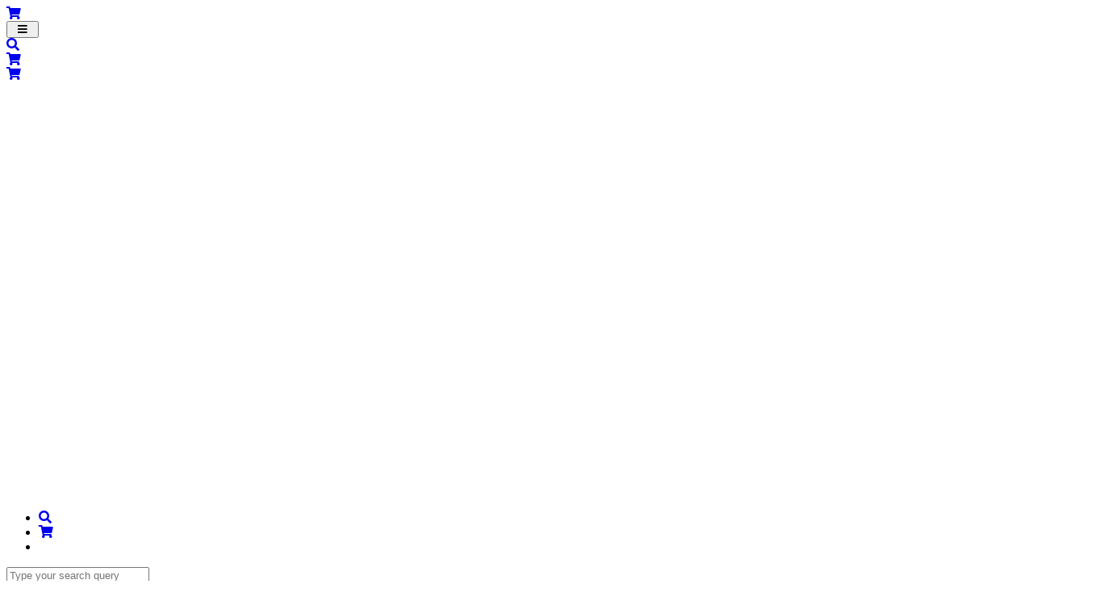

--- FILE ---
content_type: text/html; charset=UTF-8
request_url: https://yorktonkinsmen.com/event-calendar/day/2024-06-04
body_size: 10734
content:
<!DOCTYPE html>
<html class="page_else" lang="en">
    <head>
        <meta charset="utf-8">                <meta name="viewport" content="width=device-width, initial-scale=1">
				
        <meta http-equiv="Expires" content="1" />				
        <title>Kinsmen Club of Yorkton</title>
        <meta name="Title" content="Kinsmen Club of Yorkton"/>
        <meta name="Keywords" content="Kinsmen Club of Yorkton; kinsmen club yorkton; yorkton kinsmen; kinsmen club; kin canada; Kinettes; Yorkton; Service Club; Volunteer"/>
        <meta name="Description" content="Welcome to the Kinsmen Club of Yorkton. Kinsmen, Kinette and Kin clubs across the country work to better their communities, enhance the well-being of Canadians and improve the environment."/>
        <meta name="author" content=" Kinsmen Club of Yorkton"/>
        <meta name="robots" content="all"/>
                <meta property="og:title" content="Kinsmen Club of Yorkton" />
    <meta property="og:type" content="website"/>
    <meta property="og:url" content="https://yorktonkinsmen.com/event-calendar/day/2024-06-04"/>
    <meta property="og:image" content=""/>
    <meta property="og:image:secure_url" content=""/>
    <meta property="og:image:type" content=""/>
    <meta property="og:image:width" content="520"/>
    <meta property="og:image:height" content="520"/>
        <meta property="og:site_name" content="yorktonkinsmen.com"/>
    <meta property="og:description" content="Welcome to the Kinsmen Club of Yorkton. Kinsmen, Kinette and Kin clubs across the country work to better their communities, enhance the well-being of Canadians and improve the environment."/>


    <link rel="image_src" href="" />
        <style>.fb-comments,.fb-comments span,.fb-comments iframe{width:100% !important}</style>            <link href="/templates/squareflo-bravo-template/css/bootstrap.min.css" rel="stylesheet">
            <link rel="stylesheet" href="/plugins/js-sidemenu/css/sidemenu.min.css?v=1.0.1">
            <link href="/templates/squareflo-bravo-template/css/style.min.css?v=1.738" rel="stylesheet">

            <link href="/templates/squareflo-bravo-template/css/helper.min.css" rel="stylesheet">            <link href="/templates/squareflo-bravo-template/css/pe-icon-line.min.css" rel="stylesheet">                        <link rel="stylesheet" href="https://yorktonkinsmen.com/css/font-awesome/5.5/css/all.css">
            <link rel="stylesheet" href="/templates/squareflo-bravo-template/css/owl.carousel.min.css">
            <link rel="stylesheet" href="//code.jquery.com/ui/1.11.4/themes/smoothness/jquery-ui.min.css">

            <style>.owl-theme .owl-controls{margin-top:10px;text-align:center}.owl-theme .owl-controls .owl-buttons div{color:#FFF;display:inline-block;zoom:1;*display:inline;margin:5px;padding:3px 10px;font-size:12px;-webkit-border-radius:30px;-moz-border-radius:30px;border-radius:30px;background:#869791;filter:Alpha(Opacity=50);opacity:.5}.owl-theme .owl-controls.clickable .owl-buttons div:hover{filter:Alpha(Opacity=100);opacity:1;text-decoration:none}.owl-theme .owl-controls .owl-page{display:inline-block;zoom:1;*display:inline}.owl-theme .owl-controls .owl-page span{display:block;width:8px;height:8px;margin:5px 7px;filter:Alpha(Opacity=50);opacity:.2;-webkit-border-radius:20px;-moz-border-radius:20px;border-radius:20px;background:#9bba6e}.owl-theme .owl-controls .owl-page.active span,.owl-theme .owl-controls.clickable .owl-page:hover span{filter:Alpha(Opacity=100);opacity:1}.owl-theme .owl-controls .owl-page span.owl-numbers{height:auto;width:auto;color:#FFF;padding:2px 10px;font-size:12px;-webkit-border-radius:30px;-moz-border-radius:30px;border-radius:30px}.owl-item.loading{min-height:150px;background:url(AjaxLoader.gif) no-repeat center center}</style>                                
        <link href="/templates/squareflo-bravo-template/css/custom.css?v=1583600612-0-0-3&module=calendar&v0=1.0.3" rel="stylesheet">        
        <script src="/templates/squareflo-bravo-template/js/jquery-1.9.1.min.js"></script>
        
        
                    
            <link href="//fonts.googleapis.com/css?family=Tauri" rel="stylesheet" type="text/css" />                        
                    
        <script>
                (function(i,s,o,g,r,a,m){i['GoogleAnalyticsObject']=r;i[r]=i[r]||function(){
                    (i[r].q=i[r].q||[]).push(arguments)},i[r].l=1*new Date();a=s.createElement(o),
                    m=s.getElementsByTagName(o)[0];a.async=1;a.src=g;m.parentNode.insertBefore(a,m)
                })(window,document,'script','https://www.google-analytics.com/analytics.js','ga');

                ga('create', '', 'auto');
                ga('send', 'pageview');
            </script>                <script type="text/javascript">function initMap(){}</script>
        <script src="//maps.google.com/maps/api/js?key=AIzaSyCcoifQMS-1C69XyqOWyQAd6BFNAt07OD4&libraries=places&callback=initMap" type="text/javascript"></script>

        <!-- Facebook Pixel Code -->
<script>
    !function(f,b,e,v,n,t,s)
    {if(f.fbq)return;n=f.fbq=function(){n.callMethod?
        n.callMethod.apply(n,arguments):n.queue.push(arguments)};
        if(!f._fbq)f._fbq=n;n.push=n;n.loaded=!0;n.version='2.0';
        n.queue=[];t=b.createElement(e);t.async=!0;
        t.src=v;s=b.getElementsByTagName(e)[0];
        s.parentNode.insertBefore(t,s)}(window, document,'script',
        'https://connect.facebook.net/en_US/fbevents.js');
    fbq('init', '604459100056618');
    fbq('trackSingle', 'PageView');
</script>
<noscript><img height="1" width="1" style="display:none"
               src="https://www.facebook.com/tr?id=604459100056618&ev=PageView&noscript=1"
    /></noscript>
<!-- End Facebook Pixel Code -->    </head>    <body class="not-home-body module-calendar module-calendar-day url-event-calendar-day-2024-06-04">
                <div id="fb-root"></div>
<script>
    (function(d, s, id) {
        var js, fjs = d.getElementsByTagName(s)[0];
        if (d.getElementById(id)) return;
        js = d.createElement(s); js.id = id;
        js.src = 'https://connect.facebook.net/en_US/sdk.js#xfbml=1&version=v3.1&appId=133853243300543&autoLogAppEvents=1';
        fjs.parentNode.insertBefore(js, fjs);
    }(document, 'script', 'facebook-jssdk'));
</script>        <div class="header">
                        <div class="sm-wrapper">
    <div id="sm-menu" class="sm-main">

    </div>
    <div id="sm-main-holder" style="display:none;">
                <ul ulLiNav-first-ul>
<li class=" ulLiNav-first-li">
<a class="ulLiNav-first-a" href="https://yorktonkinsmen.com/products" target="_blank"><span class="dropdown_text_link">ORDER BINGO CARDS</span></a>
</li>
<li class=" ulLiNav-first-li">
<a class="ulLiNav-first-a" href="https://yorktonkinsmen.com/trip-of-the-month" target="_self"><span class="dropdown_text_link">Trip of the Month</span></a>
</li>
<li class=" ulLiNav-first-li">
<a class="ulLiNav-first-a" href="#http://yorktonkinsmen.com/bingo-jackpot" target="_self" ><span class="dropdown_text_link">Bingo</span></a>
<ul>
<li>
<a href="https://yorktonkinsmen.com/listen-live" target="_self"><span class="dropdown_text_link">Listen Live</span></a>
</li>
<li>
<a href="https://yorktonkinsmen.com/bingo" target="_self"><span class="dropdown_text_link">How to Play Bingo</span></a>
</li>
<li>
<a href="https://yorktonkinsmen.com/where-to-purchase-cards" target="_self"><span class="dropdown_text_link">Where to Purchase Cards</span></a>
</li>
<li>
<a href="https://yorktonkinsmen.com/bingo-winners" target="_self"><span class="dropdown_text_link">Winners</span></a>
</li>
<li>
<a href="https://yorktonkinsmen.com/event-calendar/list/all/bingo" target="_self"><span class="dropdown_text_link">Upcoming Bingo Dates</span></a>
</li>
<li>
<a href="https://yorktonkinsmen.com/bingo-jackpot" target="_self"><span class="dropdown_text_link">Bingo Jackpot</span></a>
</li>
<li>
<a href="https://yorktonkinsmen.com/past-games" target="_self"><span class="dropdown_text_link">Past Games</span></a>
</li>
</ul>
</li>
<li class=" ulLiNav-first-li">
<a class="ulLiNav-first-a" href="#" target="_self" ><span class="dropdown_text_link">Projects</span></a>
<ul>
<li>
<a href="https://yorktonkinsmen.com/bingo-jackpot" target="_self"><span class="dropdown_text_link">Bingo</span></a>
</li>
<li>
<a href="#https://yorktonkinsmen.com/products" target="_blank" ><span class="dropdown_text_link">Trip of the Month</span></a>
<ul>
<li>
<a href="https://yorktonkinsmen.com/trip-of-the-month-2025" target="_self"><span class="dropdown_text_link">Trip of the Month 2025</span></a>
</li>
<li>
<a href="https://yorktonkinsmen.com/2024-trip-of-the-month" target="_self"><span class="dropdown_text_link">Trip of the Month 2024</span></a>
</li>
<li>
<a href="https://yorktonkinsmen.com/trip-of-the-month-2023-trips" target="_self"><span class="dropdown_text_link">Trip of the Month 2023</span></a>
</li>
</ul>
</li>
</ul>
</li>
<li class=" ulLiNav-first-li">
<a class="ulLiNav-first-a" href="https://yorktonkinsmen.com/fundraising-opportunity" target="_blank"><span class="dropdown_text_link">Funding</span></a>
</li>
<li class=" ulLiNav-first-li">
<a class="ulLiNav-first-a" href="https://yorktonkinsmen.com/calendar/list/all" target="_self" ><span class="dropdown_text_link">Events</span></a>
<ul>
<li>
<a href="https://yorktonkinsmen.com/calendar/list/all" target="_self"><span class="dropdown_text_link">All Events</span></a>
</li>
<li>
<a href="https://yorktonkinsmen.com/calendar/fullcalendar/" target="_self"><span class="dropdown_text_link">Calendar</span></a>
</li>
<li>
<a href="https://yorktonkinsmen.com/calendar/list/this/week" target="_self"><span class="dropdown_text_link">This week</span></a>
</li>
<li>
<a href="https://yorktonkinsmen.com/calendar/list/next/week" target="_self"><span class="dropdown_text_link">Next week</span></a>
</li>
<li>
<a href="https://yorktonkinsmen.com/calendar/list/this/month" target="_self"><span class="dropdown_text_link">This month</span></a>
</li>
<li>
<a href="https://yorktonkinsmen.com/calendar/list/next/month" target="_self"><span class="dropdown_text_link">Next month</span></a>
</li>
</ul>
</li>
<li class=" ulLiNav-first-li">
<a class="ulLiNav-first-a" href="#" target="_self" ><span class="dropdown_text_link">About</span></a>
<ul>
<li>
<a href="https://yorktonkinsmen.com/our-team" target="_self"><span class="dropdown_text_link">Members</span></a>
</li>
<li>
<a href="https://yorktonkinsmen.com/photos" target="_self"><span class="dropdown_text_link">Photos</span></a>
</li>
<li>
<a href="https://yorktonkinsmen.com/videos" target="_self"><span class="dropdown_text_link">Videos</span></a>
</li>
<li>
<a href="https://yorktonkinsmen.com/kinsmen-history" target="_self"><span class="dropdown_text_link">Kinsmen History</span></a>
</li>
<li>
<a href="https://yorktonkinsmen.com/what-kin-can-do-for-you" target="_self"><span class="dropdown_text_link">What Kin Can Do For You</span></a>
</li>
<li>
<a href="https://yorktonkinsmen.com/links" target="_self"><span class="dropdown_text_link">Links</span></a>
</li>
<li>
<a href="https://yorktonkinsmen.com/fundraising" target="_self"><span class="dropdown_text_link">Fundraising</span></a>
</li>
<li>
<a href="https://yorktonkinsmen.com/faq" target="_self"><span class="dropdown_text_link">FAQ</span></a>
</li>
</ul>
</li>
</ul>
        <li class="ulLiNav-first-li"><a class="ulLiNav-first-a" href="https://yorktonkinsmen.com/cart" target="_self"><span class="dropdown_text_link"><i class="fa fa-shopping-cart"></i> <span data-order-info="total-quantity" data-order-hide="when-0" style="display:none;">0</span></span></a></li><li class="ulLiNav-first-li"><a class="ulLiNav-first-a" href="https://yorktonkinsmen.com/tickets" target="_self"><span class="dropdown_text_link">Tickets <span data-tickets-info="total-quantity" data-tickets-hide="when-0" style="display:none;">0</span></span></a></li><li class="ulLiNav-first-li">
                <a class="ulLiNav-first-a" href="https://yorktonkinsmen.com/search/" target="_self"><span class="dropdown_text_link"><span></span></span></a>
            </li><script>
                jQuery(document).ready(function($){
                    function navSearchSubmit(){
                        document.location.href = 'https://yorktonkinsmen.com/search/'+encodeURI($('#nav-search-bar-mobile').val().split(' ').join('+'));
                    }

                    setTimeout(function(){
                        var o_searchLi = $('#sm-menu a[href="https://yorktonkinsmen.com/search/"]').parent();
                        o_searchLi.html(
                            '<div class="navSearchBars navSearchBarMobile" id="navSearchBarMobile">'+
                                '<div class="row">'+
                                    '<div class="col-sm-9">'+
                                        '<input type="text" class="form-control" placeholder="Type your search query" id="nav-search-bar-mobile">'+
                                    '</div>'+
                                    '<div class="col-sm-3">'+
                                        '<a href="https://yorktonkinsmen.com/search" class="btn btn-block btn btn-default btn-yellow button" id="nav-search-btn-mobile"><i class="fa fa-search"></i></a>'+
                                    '</div>'+
                                '</div>'+
                            '</div>'
                        );

                        $('#nav-search-bar-mobile').keyup(function(e){
                            if(e.keyCode == 13)
                            {
                                navSearchSubmit();
                                return false;
                            }
                        });
                        $('#nav-search-btn-mobile').click(function(){
                            navSearchSubmit();
                            return false;
                        });
                    },1000);
                });
            </script>    </div>
</div>            <nav id="main-nav" class="navbar navbar-default" role="navigation">
                                <div class="container navbar-nav-container">
                    <div class="navbar-header">
                                                <div class="toggle-nav-holder hidden-sm hidden-md hidden-lg pull-left">
                              <div class="vert-btn-holder">
                                  <a href="https://yorktonkinsmen.com/cart" target="_self" class="orders-cart-button-mobile visible-xs"><i class="fa fa-shopping-cart"></i></a>
                              </div>
                          </div>
                                                <div class="toggle-nav-holder hidden-lg pull-right">
                          <div class="vert-btn-holder">
                            <button type="button" id="toggle_nav" class="navbar-toggle" data-toggle="" data-target="#bs-example-navbar-collapse-1" style="padding-left: 12px; padding-right: 12px;">
                                                            <span class="sr-only">Toggle navigation</span>
                                                            <i class="fa fa-bars"></i>
                            </button>
                          </div>
                        </div>
                                                    <div style="width: 15px; float: right;" class="hidden-lg">&nbsp;</div>
                            <div class="toggle-nav-holder hidden-lg pull-right">
                              <div class="vert-btn-holder">
                                <a href="https://yorktonkinsmen.com/search/" onclick="jQuery('#navSearchBar').slideToggle('fast'); return false;"><i class="fa fa-search"></i></a>
                              </div>
                            </div>
                                                      <div style="width: 15px; float: right;" class="hidden-lg hidden-xs">&nbsp;</div>
                                                    <div class="toggle-nav-holder hidden-lg hidden-xs pull-right">
                            <div class="vert-btn-holder">
                              <a href="https://yorktonkinsmen.com/cart" target="_self" class="orders-cart-button-mobile hidden-xs"><i class="fa fa-shopping-cart"></i><span data-order-info="total-quantity" data-order-hide="when-0" style="display:none;"> 0</span></a>
                            </div>
                          </div>
                                                      <div style="width: 15px; float: right;" class="hidden-lg hidden-xs">&nbsp;</div>
                            <div class="toggle-nav-holder hidden-lg hidden-xs pull-right">
                                <div class="vert-btn-holder">
                                    <a href="https://yorktonkinsmen.com/tickets/pay" target="_self" class="tickets-cart-button-mobile hidden-xs"><i class="fa fa-shopping-cart"></i><span data-tickets-info="total-quantity" data-tickets-hide="when-0" style="display:none;"> 0</span></a>
                                </div>
                            </div>
                                                                            <div class="logo-holder">
                          <a class="navbar-brand" href="https://yorktonkinsmen.com/">
                                                          <img src="/logo/kin-canada-kinsmen-club-of-yorkton-kinsmen-club-yorkton-yorkton-kinsmen-kinsmen-club-logo.gif?v=1" onerror="this.style.display='none'" alt=" Kinsmen Club of Yorkton" class="logo" />
                                                                                                              </a>
                        </div>
                                            </div>
                                                            <div class="nav-holder">
                      <div class="collapse navbar-collapse" id="bs-example-navbar-collapse-1">
                          <ul class="nav navbar-nav navbar-right cart-ul"><li><a class="ulLiNav-first-a" href="https://yorktonkinsmen.com/search/" onclick="jQuery('#navSearchBar').slideToggle('fast'); return false;"><i class="fa fa-search"></i></a></li><li><a class="ulLiNav-first-a" href="https://yorktonkinsmen.com/cart" target="_self"><span class="dropdown_text_link"><i class="fa fa-shopping-cart"></i> <span data-order-info="total-quantity" data-order-hide="when-0" style="display:none;">0</span></span></a></li><li><a class="ulLiNav-first-a" href="https://yorktonkinsmen.com/tickets" target="_self"><span class="dropdown_text_link"><i class="fa fa-ticket" style="font-size: 0.7em;"></i> <span data-tickets-info="total-quantity" data-tickets-hide="when-0" style="display:none;">0</span></span></a></li></ul>                              <ul class="nav navbar-nav" style="float:right;"><li class=" ulLiNav-first-li"><a class="ulLiNav-first-a" href="https://yorktonkinsmen.com/products" target="_blank"><span class="dropdown_text_link">ORDER BINGO CARDS</span></a></li><li class=" ulLiNav-first-li"><a class="ulLiNav-first-a" href="https://yorktonkinsmen.com/trip-of-the-month" target="_self"><span class="dropdown_text_link">Trip of the Month</span></a></li><li class=" ulLiNav-first-li"><a class="dropdown-toggle ulLiNav-first-a" data-toggle="dropdown" href="#http://yorktonkinsmen.com/bingo-jackpot" target="_self"><span class="dropdown_text_link">Bingo</span></a><ul class="dropdown-menu"><li><a href="https://yorktonkinsmen.com/listen-live" target="_self"><span class="dropdown_text_link">Listen Live</span></a></li><li><a href="https://yorktonkinsmen.com/bingo" target="_self"><span class="dropdown_text_link">How to Play Bingo</span></a></li><li><a href="https://yorktonkinsmen.com/where-to-purchase-cards" target="_self"><span class="dropdown_text_link">Where to Purchase Cards</span></a></li><li><a href="https://yorktonkinsmen.com/bingo-winners" target="_self"><span class="dropdown_text_link">Winners</span></a></li><li><a href="https://yorktonkinsmen.com/event-calendar/list/all/bingo" target="_self"><span class="dropdown_text_link">Upcoming Bingo Dates</span></a></li><li><a href="https://yorktonkinsmen.com/bingo-jackpot" target="_self"><span class="dropdown_text_link">Bingo Jackpot</span></a></li><li><a href="https://yorktonkinsmen.com/past-games" target="_self"><span class="dropdown_text_link">Past Games</span></a></li></ul></li><li class=" ulLiNav-first-li"><a class="dropdown-toggle ulLiNav-first-a" data-toggle="dropdown" href="#" target="_self"><span class="dropdown_text_link">Projects</span></a><ul class="dropdown-menu"><li><a href="https://yorktonkinsmen.com/bingo-jackpot" target="_self"><span class="dropdown_text_link">Bingo</span></a></li><li><a class="dropdown-toggle" data-toggle="dropdown" href="#https://yorktonkinsmen.com/products" target="_blank"><span class="dropdown_text_link">Trip of the Month</span></a><ul class="dropdown-menu"><li><a href="https://yorktonkinsmen.com/trip-of-the-month-2025" target="_self"><span class="dropdown_text_link">Trip of the Month 2025</span></a></li><li><a href="https://yorktonkinsmen.com/2024-trip-of-the-month" target="_self"><span class="dropdown_text_link">Trip of the Month 2024</span></a></li><li><a href="https://yorktonkinsmen.com/trip-of-the-month-2023-trips" target="_self"><span class="dropdown_text_link">Trip of the Month 2023</span></a></li></ul></li></ul></li><li class=" ulLiNav-first-li"><a class="ulLiNav-first-a" href="https://yorktonkinsmen.com/fundraising-opportunity" target="_blank"><span class="dropdown_text_link">Funding</span></a></li><li class=" ulLiNav-first-li"><a class="dropdown-toggle ulLiNav-first-a" data-toggle="dropdown" href="https://yorktonkinsmen.com/calendar/list/all" target="_self"><span class="dropdown_text_link">Events</span></a><ul class="dropdown-menu"><li><a href="https://yorktonkinsmen.com/calendar/list/all" target="_self"><span class="dropdown_text_link">All Events</span></a></li><li><a href="https://yorktonkinsmen.com/calendar/fullcalendar/" target="_self"><span class="dropdown_text_link">Calendar</span></a></li><li><a href="https://yorktonkinsmen.com/calendar/list/this/week" target="_self"><span class="dropdown_text_link">This week</span></a></li><li><a href="https://yorktonkinsmen.com/calendar/list/next/week" target="_self"><span class="dropdown_text_link">Next week</span></a></li><li><a href="https://yorktonkinsmen.com/calendar/list/this/month" target="_self"><span class="dropdown_text_link">This month</span></a></li><li><a href="https://yorktonkinsmen.com/calendar/list/next/month" target="_self"><span class="dropdown_text_link">Next month</span></a></li></ul></li><li class=" ulLiNav-first-li"><a class="dropdown-toggle ulLiNav-first-a" data-toggle="dropdown" href="#" target="_self"><span class="dropdown_text_link">About</span></a><ul class="dropdown-menu"><li><a href="https://yorktonkinsmen.com/our-team" target="_self"><span class="dropdown_text_link">Members</span></a></li><li><a href="https://yorktonkinsmen.com/photos" target="_self"><span class="dropdown_text_link">Photos</span></a></li><li><a href="https://yorktonkinsmen.com/videos" target="_self"><span class="dropdown_text_link">Videos</span></a></li><li><a href="https://yorktonkinsmen.com/kinsmen-history" target="_self"><span class="dropdown_text_link">Kinsmen History</span></a></li><li><a href="https://yorktonkinsmen.com/what-kin-can-do-for-you" target="_self"><span class="dropdown_text_link">What Kin Can Do For You</span></a></li><li><a href="https://yorktonkinsmen.com/links" target="_self"><span class="dropdown_text_link">Links</span></a></li><li><a href="https://yorktonkinsmen.com/fundraising" target="_self"><span class="dropdown_text_link">Fundraising</span></a></li><li><a href="https://yorktonkinsmen.com/faq" target="_self"><span class="dropdown_text_link">FAQ</span></a></li></ul></li></ul>
                              <script>
                                  $(document).ready(function(){
                                      $('#main-nav .dropdown-toggle').append(' <b class="caret"></b>');
                                  });
                              </script>                      </div>
                    </div>
                    <div class="navSearchBar" id="navSearchBar">
                            <div class="row">
                                <div class="col-md-9">
                                    <input type="text" class="form-control" placeholder="Type your search query" id="nav-search-bar">
                                </div>
                                <script>
                                    jQuery(document).ready(function($){
                                        function navSearchSubmit(){
                                            document.location.href = 'https://yorktonkinsmen.com/search/'+encodeURI($('#nav-search-bar').val().split(' ').join('+'));
                                        }
                                        $('#nav-search-bar').keyup(function(e){
                                            if(e.keyCode == 13)
                                            {
                                                navSearchSubmit();
                                                return false;
                                            }
                                        });
                                        $('#nav-search-btn').click(function(){
                                            navSearchSubmit();
                                            return false;
                                        });
                                    });
                                </script>
                                <div class="col-md-3">
                                    <a href="https://yorktonkinsmen.com/search/" class="btn btn-block btn btn-default btn-yellow button" id="nav-search-btn">Search</a>
                                </div>
                            </div>
                        </div>                </div>
            </nav>
                    </div>                        <div class="main-container">
	<div class="container ">
		<div class="row blog">
			<div class="col-md-12">
				<div class="row team-profile">
					<div class="col-md-12">
						<h1>June 4, 2024</h1>
						<div class="yellow-line"></div>
											</div>
				</div>
				</div>		</div>
	</div>
</div>                    <div id="above_footer"></div>
    <div class="footer">
        <div class="container">
                        <div class="row">
                <div class="col-md-4"><h2> Kinsmen Club of Yorkton</h2>
<p>Kinsmen, Kinette and Kin clubs across the country work to better their communities, enhance the well-being of Canadians and improve the environment. The Association boasts a proud 100-year history dedicated to fostering lifelong friendships while 'Serving the Community's Greatest Need.</p></div>
                        <br class="hidden-lg hidden-md" style="clear: both;"><div class="col-md-4 help"><h2>Contact Us</h2><ul data-id="47" class="list-style footer_contact_group_0">
            <li>
                                    <strong>Kinsmen Club of Yorkton</strong><br/>
                                227 Prystai Way Box 275<br/>
                Yorkton                                    ,
                
                Saskatchewan                S3N 2V7            </li>
                        <li><a href="https://yorktonkinsmen.com/contact"><i class="fa fa-envelope"></i> E-mail Us</a></li>
            
                    </ul>
        </div>
                        <br class="hidden-lg hidden-md" style="clear: both;"><div class="col-md-4 news-letter">        <h2>Subscribe</h2>
        <p>Join our mailing list below.</p>
    <div class="rightFormHolder rightContactFormHolder" form_ajax_file="mailing/right_signup">
    <div class="form-group field margin-bottom-5" fieldid="first_name">
        <input type="text" class="form-control first_name no-margin-bottom" name="first_name" value="" placeholder="enter your name" />
    </div>
    <div class="form-group field margin-bottom-5" fieldid="email">
        <input type="text" class="form-control last_name no-margin-bottom" name="email" value="" placeholder="enter email address" />
    </div>
    <div class="form-group field margin-bottom-5" fieldid="">
        <button class="btn btn-default btn-yellow button no-margin-top no-margin-bottom hidden-xs" type="button" orihtml="Sign up!">Sign up!</button>
        <button class="btn btn-default btn-yellow button no-margin-top no-margin-bottom visible-xs btn-block" type="button" orihtml="Sign up!">Sign up!</button>
    </div>
    <div class="holder_message clearfix"></div>
</div>
</div></div>
            
            <div class="row footer-bottom-bar">
    <div class="col-md-8 footer-bottom-bar-left">
        <p>
            &copy; 2025  Kinsmen Club of Yorkton - All rights reserved. &nbsp;&nbsp;&nbsp; <a href="https://Squareflo.com/" class="white" target="_blank" style="white-space: nowrap;"><i class="fa fa-times" aria-hidden="true"></i>&nbsp;Squareflo.com</a>        </p>
    </div>
    <div class="col-md-4 text-right footer-bottom-bar-right">
        <a href="https://www.facebook.com/YorktonKinsmen/" target="_blank" title="Facebook Page"><i class="fab fa-facebook"></i></a> <a href="https://twitter.com/yorktonkinsmen?lang=en" target="_blank" title="Twitter"><i class="fab fa-twitter-square"></i></a> <a href="https://www.youtube.com/channel/UCrRWIcENJM4LDukMxz9_iiQ" target="_blank" title="Youtube"><i class="fab fa-youtube"></i></a>    </div>
</div>
        </div>
    </div>                <script type="text/javascript">
        var sessid = '';
        var siteurl = 'https://yorktonkinsmen.com/';
        var siteid = '562';
        var ismobile = false;
    </script>
        <script>var s_redirectContactFormOnSuccessUrl = 'https://yorktonkinsmen.com/contact/success';</script>
    <script language="javascript">
        function debug(args) {
            //console.log(args);
        }
    </script><!--[if lt IE 9]>
    <script src="https://oss.maxcdn.com/libs/html5shiv/3.7.0/html5shiv.js"></script>
    <script src="https://oss.maxcdn.com/libs/respond.js/1.4.2/respond.min.js"></script>
<![endif]-->
<!--[if IE 9]>
    <link href="/templates/squareflo-bravo-template/css/ie.min.css" rel="stylesheet">
<![endif]-->
<!--[if IE 10]>
    <link href="/templates/squareflo-bravo-template/css/ie.min.css" rel="stylesheet">
<![endif]-->
<!--[if IE 11]>
    <link href="/templates/squareflo-bravo-template/css/ie.min.css" rel="stylesheet">
<![endif]-->
<script type="text/javascript" src="/templates/focus/assets/js/jquery-ui.min.js"></script>
    <script src="/templates/squareflo-bravo-template/js/bootstrap.min.js"></script>
    <script src="/templates/squareflo-bravo-template/js/script.js?v=1762620897"></script>
    <script src="/templates/squareflo-bravo-template/js/owl.carousel.min.js"></script>
    <!-- plupload -->
    <script type="text/javascript" src="/plugins/plupload/js/plupload.full.min.js"></script>
        <script src="/templates/squareflo-bravo-template/js/pluploadinit.min.js?v=1.1"></script>
        <script>
            var filterLst = {};
            filterLst = {max_file_size: '4mb', mime_types: [{title: "Documents", extensions: 'pdf,doc,docx'}]};
            initUploader('browse_docs', filterLst, 'filelist_docs', 'filelist_docs', 'uploads_docs', 'files_docs', 10, '', 'y', siteid);

            filterLst = {max_file_size: '4mb', mime_types: [{title: "Files", extensions: 'jpg,pdf,png,gif,jpeg,doc,docx'}]};
            initUploader('browse_docs2', filterLst, 'filelist_docs', 'filelist_uploads', 'uploads_docs', 'files_docs', 10, '', 'y', siteid);
            initUploader('browse_docs2b', filterLst, 'filelist_docs2b', 'filelist_uploads2b', 'uploads_docs2b', 'files_docs2b', 10, '', 'y', siteid);

            filterLst = {max_file_size: '4mb', mime_types: [{title: "Files", extensions: 'pdf,doc,docx'}]};
            initUploader('browse_doc', filterLst, 'filelist_doc', 'filelist_doc', 'uploads_doc', 'files_doc', 1, '', 'y', siteid);

            filterLst = {max_file_size: '4mb', mime_types: [{title: "Images", extensions: 'jpg,jpeg,png'}]};
            initUploader('image_upload', filterLst, 'uploaded_image', 'uploaded_image', 'image', 'image', 1, '', 'y', siteid);

        </script><div id="left-toggle-contact-form" class="hidden"><a class="pull-right navbar-toggle" data-toggle="hidden" data-target="#left-toggle-contact-form" href="#"><i class="fa fa-times">&nbsp;</i></a>
<div class="sidebar-blk temp-form toggl_form_holder">
    <strong><i class="fa fa-caret-down">&nbsp;</i>Contact Us</strong>
        &nbsp;&nbsp;&nbsp;
    <a href="tel:123456-7890"><i class="fa fa-caret-right">&nbsp;</i>Call Us</a>
        <br/>
    <br/>
            <h2>Contact Us</h2>

        <form name="contact-form" id="left_toggle_contact_form" class="rightFormHolder rightContactFormHolder" form_ajax_file="contact/right_form" form_class_bad="has-error"
              form_class_good="" form_class_holder_message="field-message" form_class_field_message="alert alert-danger alert-thin" form_class_fail="alert alert-danger"
              form_class_done="alert alert-success" form_class_button="button">
            <input type="hidden" value="https://yorktonkinsmen.com/event-calendar/day/2024-06-04" name="link_from">
            <input type="hidden" value="left_toggle_contact" name="contact-type">
            <div class="row">
                <div class="col-sm-12 form-group field" fieldid="first_name">
                    <div class="form-group field" fieldid="first_name">
                        <label for="first_name">First Name</label>
                        <input type="text" class="form-control" name="first_name" placeholder="First Name" required="" valueori="">
                    </div>
                </div>
            </div>
            <div class="row">
                <div class="col-sm-12 form-group field" fieldid="last_name">
                    <div class="form-group field" fieldid="last_name">
                        <label for="last_name">Last Name</label>
                        <input type="text" class="form-control" name="last_name" placeholder="Last Name" required="" valueori="">
                    </div>
                </div>
            </div>
            <div class="row">
                <div class="col-md-12">
                    <div class="form-group field" fieldid="phone">
                        <label for="phone">Phone #</label>
                        <input type="text" class="form-control" name="phone" placeholder="Phone" required="" valueori="">
                    </div>
                </div>
            </div>
            <div class="row">
                <div class="col-md-12">
                    <div class="form-group field" fieldid="email">
                        <label for="email">E-mail</label>
                        <input type="email" id="email" class="form-control" name="email" placeholder="E-mail" valueori="">
                    </div>
                </div>
            </div>
            <div class="form-group field" fieldid="message">
                <label for="email">Message</label>
                <textarea class="form-control" rows="5" name="message" id="message" valueori=""></textarea>
            </div>
            <input type="submit" class="btn btn-yellow btn-default button" orihtml="Submit" value="Submit">
        </form>
        <div id="thank"></div>
        </div></div>
    <script>
        jQuery(document).ready(function($){
          $('.addthis_jumbo_share').removeClass('addthis_jumbo_share').addClass('sharethis-inline-share-buttons');

          $('.addthis_sharing_toolbox').removeClass('addthis_sharing_toolbox').addClass('sharethis-inline-share-buttons');

          let scriptEle = document.createElement("script");
          scriptEle.setAttribute("src", "https://platform-api.sharethis.com/js/sharethis.js#property=64b559f463b3c00014ebe3a4&product=inline-share-buttons");
          scriptEle.setAttribute("async", "async");
          document.head.appendChild(scriptEle);

        });
    </script>
    <style>.st-image-share-buttons{ top:0px;}</style>

    <script src="/plugins/js-sidemenu/js/SideMenu.min.js?v=2"></script>
    <script src="/plugins/jquery.mask.min.js"></script>
    <script>
    jQuery(document).ready(function($){
        sideMenu = new SideMenu();
        var menu = [];
        function debug(message){
                    }
        $.each($('#sm-main-holder .ulLiNav-first-li'),function(ind, val){
            var s_title = '';
            var s_href = '';
            var s_target = '';
            if(typeof($('> span', this).html()) !== 'undefined'){
              s_title = $('> span', this).html();
              s_href = '';
              s_target = '';
            } else {
              s_title = $('> a > span', this).html();
              s_href = $('> a', this).attr('href');
              s_target = $('> a', this).attr('target');
            }
            var itemsLvls2 = $(this).find('> ul > li');
            
            if (s_target ==  undefined || s_target == 'undefined') {
                s_target = '_self';
            }
            
            var subMenu = [];
            $.each(itemsLvls2,function(ind2,val2){
                var s_title2 = '';
                var s_href2 = '';
                var s_target2 = '';
                if(typeof($('> span', this).html()) !== 'undefined'){
                  s_title2 = $('> span', this).html();
                  s_href2 = '';
                  s_target2 = '';
                } else {
                  s_title2 = $('> a > span', this).html();
                  s_href2 = $('> a', this).attr('href');
                  s_target2 = $('> a', this).attr('target');
                }
                var itemsLvls3= $(this).find('> ul > li');
                
                if (s_target2 ==  undefined || s_target2 == 'undefined') {
                    s_target2 = '_self';
                }
                var subSubMenu = [];
                
                $.each(itemsLvls3,function(ind2,val2){
                    var s_title3 = '';
                    var s_href3 = '';
                    var s_target3 = '';
                    if(typeof($('> span', this).html()) !== 'undefined'){
                      s_title3 = $('> span', this).html();
                      s_href3 = '';
                      s_target3 = '';
                    } else {
                      s_title3 = $('> a > span', this).html();
                      s_href3 = $('> a', this).attr('href');
                      s_target3 = $('> a', this).attr('target');
                    }
                    var itemsLvls4= $(this).find('> ul > li');
                    
                    if (s_target3 ==  undefined || s_target3 == 'undefined') {
                        s_target3 = '_self';
                    }
                    var subSubSubMenu = [];
                    
                    $.each(itemsLvls4,function(ind4,val4){
                        var s_title4 = $('> a > span', this).html();
                        var s_href4 = $('> a', this).attr('href');
                        var s_target4 = $('> a', this).attr('target');
                        if (s_target4 ==  undefined || s_target3 == 'undefined') {
                            s_target4 = '_self';
                        }
                        if (s_title4 != undefined && s_href4 !=  undefined) {
                            if (s_href4 == '') {
                                s_href4 = window.location.href;
                            }
                            debug('4: '+s_title4+': '+s_href4);
                            subSubSubMenu.push(new SMLinkItem(s_title4,s_href4,s_target4));
                        }
                    });
                    if (subSubSubMenu.length > 0) {
                        subSubMenu.push(new SMSubMenuItem(s_title3, subSubSubMenu));
                    }
                    else {
                        if (s_title3 != undefined && s_href3 !=  undefined) {
                            if (s_href3 == '') {
                                s_href3 = window.location.href;
                            }
                            debug('3: '+s_title3+': '+s_href3);
                            subSubMenu.push(new SMLinkItem(s_title3,s_href3,s_target3));
                        }
                    }
                });
                if (subSubMenu.length > 0) {
                    subMenu.push(new SMSubMenuItem(s_title2, subSubMenu));
                }
                else {
                    if (s_title2 != undefined && s_href2 !=  undefined) {
                        if (s_href2 == '') {
                            s_href2 = window.location.href;
                        }
                        debug('2: '+s_title2+': '+s_href2);
                        subMenu.push(new SMLinkItem(s_title2,s_href2,s_target2));
                    }
                }
            });
            if (subMenu.length > 0) {
                menu.push(new SMSubMenuItem(s_title, subMenu));
            }
            else {
                if (s_title != undefined && s_href !=  undefined) {
                    if (s_href == '') {
                        s_href = window.location.href;
                    }
                    debug(s_title+': '+s_href);
                    menu.push(new SMLinkItem(s_title,s_href,s_target));
                }
            }
        });
        sideMenu.addItems(menu);
        /*sideMenu.addItem(
          new SMButtonItem("Close", function () {
            sideMenu.close();
          });
        );*/
        sideMenu.appendTo(document.getElementById('sm-menu'));
        $('#sm-main-holder').remove();
        $('#sm-menu .sm').prepend('<span class="sm-item-link"><a class="sm-close-btn"><i class="fa fa-times">&nbsp;</i></a></span>');
        $('#toggle_nav').on('click',function(e){
            e.preventDefault();
            if ($('#sm-menu .sm').hasClass('sm-show')) {
                sideMenu.close();
            } else {
                sideMenu.open();
            }
        });
        $('body').on('click','#sm-menu .sm-close-btn',function(){
            sideMenu.close();
        });
    });
</script>        <script src="/templates/squareflo-bravo-template/js/jquery.mobile.custom.min.js"></script>

        <script>
        $(document).ready(function() {
           $("#mobilePhotosCarousel").swiperight(function() {
              $("#mobilePhotosCarousel").carousel('prev');
            });
           $("#mobilePhotosCarousel").swipeleft(function() {
              $("#mobilePhotosCarousel").carousel('next');
           });
        });

        function homeGmInitialize(address, s_elemId,i_cnt) {
            addresses = address.split('<br>');

            window['geocoder'+i_cnt] = new google.maps.Geocoder();
            if (addresses instanceof Array) {

            } else {
                addresses = [addresses];
            }

            //console.dir(addresses);

            var a_addrData = addresses[0].split(';');
            var a_options = {};
            var lat = 0;
            var lng = 0;
            if(a_addrData.length == 3){
                address = a_addrData[2];
                lat = a_addrData[0];
                lng = a_addrData[1];
            } else {
                lat = '50.4194515';
                lng = '-104.6082935';
            }
            var latlng = new google.maps.LatLng(lat, lng);
            var myOptions = {
                zoom: 15,
                center: latlng,
                mapTypeControl: true,
                mapTypeControlOptions: {style: google.maps.MapTypeControlStyle.DROPDOWN_MENU},
                navigationControl: true,
                scrollwheel: false,
                mapTypeId: google.maps.MapTypeId.ROADMAP
            };
            window['map'+i_cnt] = new google.maps.Map(document.getElementById(s_elemId), myOptions);

            var bounds = new google.maps.LatLngBounds ();

            $.each(addresses,function(addressIndex,address){
                var a_addrData = address.split(';');
                if(
                    (!isNaN(a_addrData[0]) && !isNaN(a_addrData[1]))
                    || a_addrData.length == 3 || a_addrData.length == 4
                ){
                    var latlng = new google.maps.LatLng(a_addrData[0], a_addrData[1]);

                    bounds.extend (latlng);

                    var infowindow = new google.maps.InfoWindow({
                        content: '<b>'+
                        (typeof(a_addrData[3]) !== 'undefined' && a_addrData[3] !== '' ? a_addrData[3] : ' Kinsmen Club of Yorkton')
                        +'</b><br />'+(a_addrData[2].split(',').join(',<br />')),
                        size: new google.maps.Size(150,50)
                    });

                    var marker = new google.maps.Marker({
                        position: latlng,
                        map: window['map'+i_cnt],
                        title: typeof(a_addrData[3]) !== 'undefined' && a_addrData[3] !== '' ? a_addrData[3] : ' Kinsmen Club of Yorkton'
                    });
                    google.maps.event.addListener(marker, 'click', function() {
                        infowindow.open(window['map'+i_cnt],marker);
                    });
                } else {
                    window['geocoder'+i_cnt+'_'+addressIndex] = new google.maps.Geocoder();
                    window['geocoder'+i_cnt+'_'+addressIndex].geocode({'address' : a_addrData[0]},function(results, status) {
                        if (status == google.maps.GeocoderStatus.OK) {
                            if (status != google.maps.GeocoderStatus.ZERO_RESULTS) {
                                window['map'+i_cnt].setCenter(results[0].geometry.location);

                                var infowindow = new google.maps.InfoWindow({ content: '<b>'+
                                (typeof(a_addrData[1]) !== 'undefined' && a_addrData[1] !== '' ? a_addrData[1] : ' Kinsmen Club of Yorkton')
                                +'</b><br />'+(address.split(',').join(',<br />')),
                                    size: new google.maps.Size(150,50)
                                });

                                bounds.extend (results[0].geometry.location);

                                var marker = new google.maps.Marker({
                                    position: results[0].geometry.location,
                                    map: window['map'+i_cnt],
                                    title: typeof(a_addrData[1]) !== 'undefined' && a_addrData[1] !== '' ? a_addrData[1] : ' Kinsmen Club of Yorkton'
                                });
                                google.maps.event.addListener(marker, 'click', function() {
                                    infowindow.open(window['map'+i_cnt],marker);
                                });
                            } else {
                                //$('#'+s_elemId).hide();
                            }
                        } else {
                            //$('#'+s_elemId).hide();
                        }
                    });
                }
            });

            window['map'+i_cnt+'_zoomChangeBoundsListener'] = google.maps.event.addListenerOnce(window['map'+i_cnt], 'bounds_changed', function(event) {
                if(window['map'+i_cnt].getZoom() > 15){
                    window['map'+i_cnt].setZoom(15);
                }
            });
            window['map'+i_cnt].fitBounds (bounds);
            if(window['map'+i_cnt].getZoom() > 15){
                window['map'+i_cnt].setZoom(15);
            }

            return window['map'+i_cnt];
        }

                var i_cnt = 1;
        $('.home_map_holder').each(function(index, elem){
            var geocoder;
            var map;
            var marker;
            var infowindow;
            var address = $('#'+elem.id).html();

            google.maps.event.addDomListener(window, 'load', function(){
                if (address != '' && address != undefined) {
                    homeGmInitialize(address, elem.id, i_cnt);
                    i_cnt++;
                }
            });
        });
        </script>
        <script>
    var isMobile = false; //initiate as false
    // device detection
    if(/(android|bb\d+|meego).+mobile|avantgo|bada\/|blackberry|blazer|compal|elaine|fennec|hiptop|iemobile|ip(hone|od)|ipad|iris|kindle|Android|Silk|lge |maemo|midp|mmp|netfront|opera m(ob|in)i|palm( os)?|phone|p(ixi|re)\/|plucker|pocket|psp|series(4|6)0|symbian|treo|up\.(browser|link)|vodafone|wap|windows (ce|phone)|xda|xiino/i.test(navigator.userAgent)
        || /1207|6310|6590|3gso|4thp|50[1-6]i|770s|802s|a wa|abac|ac(er|oo|s\-)|ai(ko|rn)|al(av|ca|co)|amoi|an(ex|ny|yw)|aptu|ar(ch|go)|as(te|us)|attw|au(di|\-m|r |s )|avan|be(ck|ll|nq)|bi(lb|rd)|bl(ac|az)|br(e|v)w|bumb|bw\-(n|u)|c55\/|capi|ccwa|cdm\-|cell|chtm|cldc|cmd\-|co(mp|nd)|craw|da(it|ll|ng)|dbte|dc\-s|devi|dica|dmob|do(c|p)o|ds(12|\-d)|el(49|ai)|em(l2|ul)|er(ic|k0)|esl8|ez([4-7]0|os|wa|ze)|fetc|fly(\-|_)|g1 u|g560|gene|gf\-5|g\-mo|go(\.w|od)|gr(ad|un)|haie|hcit|hd\-(m|p|t)|hei\-|hi(pt|ta)|hp( i|ip)|hs\-c|ht(c(\-| |_|a|g|p|s|t)|tp)|hu(aw|tc)|i\-(20|go|ma)|i230|iac( |\-|\/)|ibro|idea|ig01|ikom|im1k|inno|ipaq|iris|ja(t|v)a|jbro|jemu|jigs|kddi|keji|kgt( |\/)|klon|kpt |kwc\-|kyo(c|k)|le(no|xi)|lg( g|\/(k|l|u)|50|54|\-[a-w])|libw|lynx|m1\-w|m3ga|m50\/|ma(te|ui|xo)|mc(01|21|ca)|m\-cr|me(rc|ri)|mi(o8|oa|ts)|mmef|mo(01|02|bi|de|do|t(\-| |o|v)|zz)|mt(50|p1|v )|mwbp|mywa|n10[0-2]|n20[2-3]|n30(0|2)|n50(0|2|5)|n7(0(0|1)|10)|ne((c|m)\-|on|tf|wf|wg|wt)|nok(6|i)|nzph|o2im|op(ti|wv)|oran|owg1|p800|pan(a|d|t)|pdxg|pg(13|\-([1-8]|c))|phil|pire|pl(ay|uc)|pn\-2|po(ck|rt|se)|prox|psio|pt\-g|qa\-a|qc(07|12|21|32|60|\-[2-7]|i\-)|qtek|r380|r600|raks|rim9|ro(ve|zo)|s55\/|sa(ge|ma|mm|ms|ny|va)|sc(01|h\-|oo|p\-)|sdk\/|se(c(\-|0|1)|47|mc|nd|ri)|sgh\-|shar|sie(\-|m)|sk\-0|sl(45|id)|sm(al|ar|b3|it|t5)|so(ft|ny)|sp(01|h\-|v\-|v )|sy(01|mb)|t2(18|50)|t6(00|10|18)|ta(gt|lk)|tcl\-|tdg\-|tel(i|m)|tim\-|t\-mo|to(pl|sh)|ts(70|m\-|m3|m5)|tx\-9|up(\.b|g1|si)|utst|v400|v750|veri|vi(rg|te)|vk(40|5[0-3]|\-v)|vm40|voda|vulc|vx(52|53|60|61|70|80|81|83|85|98)|w3c(\-| )|webc|whit|wi(g |nc|nw)|wmlb|wonu|x700|yas\-|your|zeto|zte\-/i.test(navigator.userAgent.substr(0,4))) isMobile = true;

    if(isMobile){
        $('.sub-footer').css('padding-bottom','70px');
    }
    </script><link href="https://yorktonkinsmen.com/plugins/aos/2.3.1/aos.css" rel="stylesheet">
    <script src="https://yorktonkinsmen.com/plugins/aos/2.3.1/aos.js"></script>
    <script>
        AOS.init({
            easing: 'ease-out-back',
            duration: 1000/*,
            startEvent: function(){

            }*/
        });
        jQuery(window).load(function() {
            AOS.refresh();
        });
    </script>    <script type="text/javascript" src="/app/site/js/tabs.min.js?v=1.014"></script>
<script type="text/javascript" src="/app/site/js/sflo_addata.min.js?v=1.014"></script>
<script type="text/javascript" src="/app/site/js/keep-alive.min.js?v=1.014"></script>
<script type="text/javascript" src="/app/site/js/media.min.js?v=1.014"></script>
<script type="text/javascript" src="/app/site/js/form_ajax_submit.min.js?v=1.014"></script>
<script type="text/javascript" src="/app/site/js/fields.min.js?v=1.014"></script>
<script type="text/javascript" src="/app/site/js/php.min.js?v=1.014"></script>
<script type="text/javascript" src="/app/site/js/sflo_data.js?v=1.014"></script>
<script type="text/javascript" src="/app/site/js/downloads.min.js?v=1.014"></script>
<script type="text/javascript" src="/app/site/js/jquery-webicon.min.js?v=1.014"></script>
<script type="text/javascript" src="/app/site/js/jquery.colorbox-min.js?v=1.014"></script>
<script type="text/javascript" src="/app/site/js/video.min.js?v=1.014"></script>    <script type="text/javascript">var siteurl = 'https://yorktonkinsmen.com/';</script>                    
<script defer src="https://static.cloudflareinsights.com/beacon.min.js/vcd15cbe7772f49c399c6a5babf22c1241717689176015" integrity="sha512-ZpsOmlRQV6y907TI0dKBHq9Md29nnaEIPlkf84rnaERnq6zvWvPUqr2ft8M1aS28oN72PdrCzSjY4U6VaAw1EQ==" data-cf-beacon='{"version":"2024.11.0","token":"5fbe9ff465854436968a08395632800c","r":1,"server_timing":{"name":{"cfCacheStatus":true,"cfEdge":true,"cfExtPri":true,"cfL4":true,"cfOrigin":true,"cfSpeedBrain":true},"location_startswith":null}}' crossorigin="anonymous"></script>
</body>
    </html>

--- FILE ---
content_type: text/css
request_url: https://yorktonkinsmen.com/plugins/js-sidemenu/css/sidemenu.min.css?v=1.0.1
body_size: 630
content:
@charset "UTF-8";.sm-wrapper{overflow:hidden;position:absolute;min-height:100%;width:100%}.sm-main{font-size:10px;position:fixed;right:0;left:auto;top:0;bottom:0;width:calc(100vw - 30px);z-index:1;-webkit-backface-visibility:hidden;-moz-backface-visibility:hidden;-ms-backface-visibility:hidden;backface-visibility:hidden;-moz-transform:translate(100%,0);-webkit-transform:translate(100%,0);-o-transform:translate(100%,0);-ms-transform:translate(100%,0);transform:translate(100%,0);-moz-transform:translate3d(100%,0,0);-webkit-transform:translate3d(100%,0,0);-o-transform:translate3d(100%,0,0);-ms-transform:translate3d(100%,0,0);transform:translate3d(100%,0,0)}.sm-main-left{right:auto;left:0;width:calc(100vw - 30px);-moz-transform:translate(-100%,0);-webkit-transform:translate(-100%,0);-o-transform:translate(-100%,0);-ms-transform:translate(-100%,0);transform:translate(-100%,0);-moz-transform:translate3d(-100%,0,0);-webkit-transform:translate3d(-100%,0,0);-o-transform:translate3d(-100%,0,0);-ms-transform:translate3d(-100%,0,0);transform:translate3d(-100%,0,0)}.sm{-webkit-transition:-webkit-transform .7s cubic-bezier(.65,.22,0,.98),opacity .7s linear;-moz-transition:-moz-transform .7s cubic-bezier(.65,.22,0,.98),opacity .7s linear;transition:transform .7s cubic-bezier(.65,.22,0,.98),opacity .7s linear;background:#FFF;height:100%;left:0;overflow:hidden;overflow-y:auto;position:absolute;top:0;width:100%;z-index:0;-moz-transform:translate(0,0);-webkit-transform:translate(0,0);-ms-transform:translate(0,0);-o-transform:translate(0,0);transform:translate(0,0);-moz-transform:translate3d(0,0,0);-webkit-transform:translate3d(0,0,0);-ms-transform:translate3d(0,0,0);-o-transform:translate3d(0,0,0);transform:translate3d(0,0,0);opacity:0}.sm-main>.sm-show{-moz-transform:translate(-100%,0);-webkit-transform:translate(-100%,0);-ms-transform:translate(-100%,0);-o-transform:translate(-100%,0);transform:translate(-100%,0);-moz-transform:translate3d(-100%,0,0);-webkit-transform:translate3d(-100%,0,0);-ms-transform:translate3d(-100%,0,0);-o-transform:translate3d(-100%,0,0);transform:translate3d(-100%,0,0);box-shadow:0 0 11px #999;opacity:1}.sm-main-left .sm{height:100%;left:0;overflow:hidden;overflow-y:auto;position:absolute;top:0;width:100%;z-index:0;-moz-transform:translate(0,0);-webkit-transform:translate(0,0);-ms-transform:translate(0,0);-o-transform:translate(0,0);transform:translate(0,0);-moz-transform:translate3d(0,0,0);-webkit-transform:translate3d(0,0,0);-ms-transform:translate3d(0,0,0);-o-transform:translate3d(0,0,0);transform:translate3d(0,0,0)}.sm-main-left>.sm-show{-moz-transform:translate(100%,0);-webkit-transform:translate(100%,0);-ms-transform:translate(100%,0);-o-transform:translate(100%,0);transform:translate(100%,0);-moz-transform:translate3d(100%,0,0);-webkit-transform:translate3d(100%,0,0);-ms-transform:translate3d(100%,0,0);-o-transform:translate3d(100%,0,0);transform:translate3d(100%,0,0)}.sm-title{background:#73be13;color:#FFF;font-size:2em;font-weight:300;margin:0;padding:1em}.sm-item-label,.sm a{color:#888;cursor:pointer;text-decoration:none}.sm-item-more>.sm-item-label::after{display:block;position:absolute;content:"»";right:0;font-size:1.7em;color:#adadad;top:0;font-family:arial;line-height:1;padding:.68em .9em;font-weight:100}.sm-item-label:hover{background:rgba(0,0,0,0.2);color:#FFF}.sm-item-label:hover::after{color:white}.sm-item-label{position:relative;-webkit-transition:background .3s,box-shadow .3s;-moz-transition:background .3s,box-shadow .3s;transition:background .3s,box-shadow .3s;box-shadow:inset 0 -1px rgba(0,0,0,0.2);display:block;font-size:1.4em;line-height:2em;outline:0;padding:1em;text-shadow:0 0 1px rgba(255,255,255,0.1)}.sm-back{cursor:pointer;-webkit-transition:background .3s,box-shadow .3s;-moz-transition:background .3s,box-shadow .3s;-moz-box-shadow:inset 0 -1px rgba(0,0,0,0.2);-webkit-box-shadow:inset 0 -1px rgba(0,0,0,0.2);transition:background .3s,box-shadow .3s;background:#3b8600;color:#FFF;box-shadow:inset 0 -1px rgba(0,0,0,0.2);display:block;font-size:1.3em;font-weight:700;letter-spacing:1px;outline:0;padding:1em 1em 1em 2.5em;position:relative;text-transform:uppercase}.sm-back:hover{background:#4baa00}.sm-back::after{display:block;position:absolute;content:"«";left:0;font-size:2em;color:#FFF;top:0;font-family:arial;font-weight:100;line-height:1;padding:.28em .5em}.sm-item-useraccount{background:#73be13;color:#FFF;font-size:2em;font-weight:300;margin:0;padding:.5em;overflow:hidden}.sm-useraccount-photo{float:left;width:50px;border:solid 3px rgba(0,0,0,0.2);border-radius:3px}.sm-useraccount-name{padding:.7em 1em;margin-left:50px}.fb:hover{background-color:#3b5998;color:#FFF}.tw:hover{background-color:#4099ff;color:#FFF}.gp:hover{background-color:#d34836;color:#FFF}.pin:hover{background-color:#c92228;color:#FFF}

--- FILE ---
content_type: application/javascript
request_url: https://yorktonkinsmen.com/app/site/js/video.min.js?v=1.014
body_size: 270
content:

function getVideoImg(url,success){var id;if(url.indexOf('youtube.com')>-1){id=url.split('v=')[1].split('&')[0];return(processYouTube(id));}else if(url.indexOf('youtu.be')>-1){id=url.split('/')[1];return processYouTube(id);}else if(url.indexOf('vimeo.com')>-1){if(url.match(/http:\/\/(www\.)?vimeo.com\/(\d+)($|\/)/)){id=url.split('/')[3];}else if(url.match(/^vimeo.com\/channels\/[\d\w]+#[0-9]+/)){id=url.split('#')[1];}else if(url.match(/vimeo.com\/groups\/[\d\w]+\/videos\/[0-9]+/)){id=url.split('/')[4];}else{alert('Unsupported Vimeo URL');}
$.ajax({url:'http://vimeo.com/api/v2/video/'+id+'.json',dataType:'jsonp',success:function(data){success(data[0].thumbnail_large);}});}else{alert('Unrecognised URL');}
function processYouTube(id){if(!id){alert('Unsupported YouTube URL');}
success('http://i2.ytimg.com/vi/'+id+'/hqdefault.jpg');}}
function getVideoIframe(s_url,i_width,i_height,i_autoplay){if(i_width==''||i_width<1||i_width==undefined){i_width=560;}
if(i_height==''||i_height<1||i_height==undefined){i_height=315;}
if(i_autoplay==''||i_autoplay<0||i_autoplay==undefined){i_autoplay=0;}
var a_url=parse_url(s_url);if(a_url['host']=="youtube.com"||a_url['host']=="www.youtube.com"||a_url['host']=="youtu.be"||a_url['host']=="www.youtu.be"){parse_str(a_url['query']);var s_videoid=v;return('<iframe src="http://www.youtube.com/embed/'+s_videoid+'?autoplay='+i_autoplay+'" width="'+i_width+'" height="'+i_height+'" frameborder="0" webkitAllowFullScreen mozallowfullscreen allowFullScreen></iframe>')}else if(a_url['host']=="www.vimeo.com"||a_url['host']=="vimeo.com"){var s_videoid=str_replace('/','',a_url['path'])
return('<iframe src="http://player.vimeo.com/video/'+s_videoid+'?autoplay='+i_autoplay+'" width="'+i_width+'" height="'+i_height+'" frameborder="0" webkitAllowFullScreen mozallowfullscreen allowFullScreen></iframe>');}}

--- FILE ---
content_type: application/javascript
request_url: https://yorktonkinsmen.com/app/site/js/fields.min.js?v=1.014
body_size: -188
content:

function stringCcFormat(value){var v=value.replace(/\s+/g,'').replace(/[^0-9]/gi,'');var matches=v.match(/\d{4,16}/g);var match=matches&&matches[0]||'';var parts=[];for(var i=0,len=match.length;i<len;i+=4){parts.push(match.substring(i,i+4))}
if(parts.length){return(parts.join(' '));}else{return(v);}}
$(document).ready(function(){$('input.inputCcFormat').bind('blur keyup',function(){$(this).val(stringCcFormat($(this).val()));});});

--- FILE ---
content_type: application/javascript
request_url: https://yorktonkinsmen.com/app/site/js/media.min.js?v=1.014
body_size: 241
content:

$(document).ready(function(){$('.mediaContent').each(function(){var o_d_media=$(this);var o_d_thumbs=$('#'+$(this).attr('id')+'Thumbs');$('div div',o_d_thumbs).width(($('div img.mediaThumb',o_d_thumbs).eq(0).outerWidth(true)*$('div img.mediaThumb',o_d_thumbs).length)+1);$('a',o_d_thumbs).click(function(){var o_d_mover=$('div div',o_d_thumbs);var o_d_holder=o_d_mover.parent();var i_moveBy=o_d_holder.width();var i_pos=o_d_mover.position().left;if($(this).attr('href')=='next'){i_pos-=i_moveBy;}else{i_pos+=i_moveBy;}
var i_min=0-(o_d_mover.width()-o_d_holder.width());if(i_pos<i_min){i_pos=i_min;}else if(i_pos>0){i_pos=0;}
o_d_mover.animate({'left':i_pos+'px'},'fast',function(){});return(false);});$('span',o_d_thumbs).click(function(){var i_width=o_d_media.attr('mediaWidth');var i_height=o_d_media.attr('mediaHeight');$('span',$(this).parent()).removeClass('active');$(this).addClass('active');var s_type=$(this).attr('mediaType');var s_html='';if(s_type=='image'){s_html='<img';if($('#mediaImage').length>0){s_html+=' id="mediaImage"';}
if($('.thumbnail.products').length>0){s_html+=' class="thumbnail products"';}
s_html+=' src="'+siteurl+'tinthumb.php?src='+$(this).attr('mediaSrc')+'&w='+i_width+'&h='+i_height+'&zc=1" />';}else if(s_type=='video'){s_html=getVideoIframe($(this).attr('mediaSrc'),i_width,i_height,1,$(this).attr('mediaName'));}
if($('#mediaImage').length>0){$('#mediaImage').replaceWith(s_html);$('#mediaLink').attr('href',$(this).attr('mediaSrc'));}
else{o_d_media.html(s_html);}
return(false);});});});